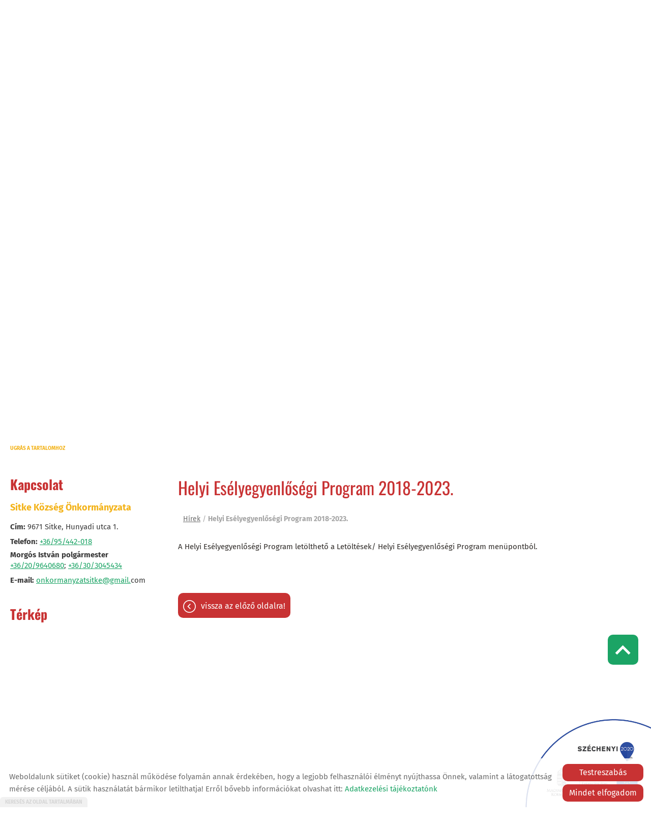

--- FILE ---
content_type: text/html; charset=UTF-8
request_url: https://sitke.hu/hu/hirek/helyi-eselyegyenlosegi-program-2018-2023/
body_size: 10743
content:
<!DOCTYPE html PUBLIC "-//W3C//DTD XHTML 1.0 Transitional//EN" "http://www.w3.org/TR/xhtml1/DTD/xhtml1-transitional.dtd">
<html xmlns="http://www.w3.org/1999/xhtml" xml:lang="hu" lang="hu" class="menu_top  show_akadalymentes2">
<head>
<script>
    window.dataLayer = window.dataLayer || [];
    function gtag(){dataLayer.push(arguments);}

    gtag('consent', 'default', {
        'ad_user_data': 'denied',
        'ad_personalization': 'denied',
        'ad_storage': 'denied',
        'analytics_storage': 'denied',
        'functionality_storage': 'denied',
        'personalization_storage': 'denied',
        'security_storage': 'granted',
        'wait_for_update': 500,
    });
</script>

<!-- Global site tag (gtag.js) - Google Analytics -->
<script async src="https://www.googletagmanager.com/gtag/js?id=UA-78642058-1"></script>
<script>
    gtag('js', new Date());
    gtag('config', 'UA-78642058-1');
</script>


<meta http-equiv="X-UA-Compatible" content="IE=edge" />
<meta http-equiv="content-type" content="text/html; charset=utf-8" />
<meta http-equiv="content-language" content="hu" />
<meta http-equiv="expires" content="0" />
<meta http-equiv="X-UA-Compatible" content="IE=EmulateIE7" />
<meta name="robots" content="index,follow" />
<meta name="language" content="hu" />
<meta name="page-topic" content="all, alle" />
<meta name="distribution" content="global" />
<meta name="revisit-after" content="5 days" />
<meta name="author" content="Webgenerator Kft. - www.webgenerator.hu" />
<meta name="copyright" content="Webgenerator - www.webgenerator.hu" />
<meta name="publisher" content="Webgenerator Kft. - www.webgenerator.hu" />
<link rel='shortcut icon' type='image/x-icon' href='//sitke.hu/images/microsites/favicon/194474632968778044923b6.ico' />

<meta name="viewport" content="width=device-width, initial-scale=1.0, viewport-fit=cover">

<meta name="format-detection" content="telephone=no">
<meta name="apple-mobile-web-app-capable" content="yes">
<meta name="apple-touch-fullscreen" content="yes">

<title>Hírek - Helyi Esélyegyenlőségi Program 2018-2023. - Sitke Község Önkormányzata</title>
<meta name="description" content="Elfogadása került Sitke község 2018-2023. évekre szóló Helyi Esélyegyenlőségi Programja." />

<meta name="DC.Title" content="Hírek - Helyi Esélyegyenlőségi Program 2018-2023. - Sitke Község Önkormányzata">
<meta name="DC.Description" content="Elfogadása került Sitke község 2018-2023. évekre szóló Helyi Esélyegyenlőségi Programja.">
<meta name="DC.Publisher" content="Webgenerator Kft. - www.webgenerator.hu">
<meta name="DC.Language" content="hu">

<meta property="og:url" content="https://sitke.hu/hu/hirek/helyi-eselyegyenlosegi-program-2018-2023/"/>
<meta property="og:title" content="Helyi Esélyegyenlőségi Program 2018-2023."/>
<meta property="og:description" content="Elfogadása került Sitke község 2018-2023. évekre szóló Helyi Esélyegyenlőségi Programja."/>

<script type="text/javascript">
    var _lang = 'hu';
    var _show_page_search = true;    
    var _show_page_search_error_1 = 'Legalább 3 karaktert meg kell adni a kereséshez!';    
</script>
<script type="text/javascript">
	var menuFixed = false;
    var menuFixedMobile = false;

	
    
    var menuOverlay = false;

    
    var module_landing = false;

    
	var allowLangs = false;

	
    var enableScrollContent = false;

        enableScrollContent = true;
    
    var colors = [];

        colors["0"] = "";
        colors["1"] = "";
    
    var details = false;

        details = true;
    
    var swiper_speed = "1000";
    var swiper_autoplay = "5000";
    var swiper_effect = "fade";
</script>

<style>
body {
    --separation-height: 10px;
    --map-height: 400px;
    --form-maxwidth: 100%;
    --menu-text-transform: capitalize;
    --menu-down-text-transform: capitalize;
    --title-dividers-size: 6px;
    --title-dividers-margintop: 15px;
    --headerimage-box-width: 900px;
    --headerimage-box-inside-width: 900px;
    --headerimage-minheight: 600px;
    --headerimage-inside-minheight: 600px;
    --button-text-transform: lowercase;
    --tooltip-maxwidth: 400px;
    --cats-cols-count: 4;    
    --cats-cols-maxcount: 3;
    --cats-cols-maxcount2: 2;
    --subcats-cols-count: 4;
    --subcats-cols-maxcount: 3;
    --subcats-cols-maxcount2: 2;
}
</style>


<script>
    var GLOBAL_SETTINGS = {
        recaptcha_site_key: '6Lf09TMUAAAAAKtmNN9ert7R41EGivrklBPKuw_h'
    }
    var GLOBAL_MESSAGES = {
        global_error: 'Hiba',
        global_system_message: 'Rendszerüzenet',
        orders_empty_amount: 'Nem adott meg mennyiséget!',
        orders_to_basket_failed: 'A tétel kosárba helyezése sikertelen volt!',
        orders_to_basket_success: 'A tétel sikeresen a kosárba került!',
        orders_go_to_basket: 'Ugrás a kosárhoz',
        orders_continue_shopping: 'Vásárlás folytatása',
        orders_basket_delete_confirm: 'Biztosan törölni szeretné a tételt?',
        orders_basket_delete_confirm_yes: 'Igen, törlöm!',
        orders_basket_delete_cancel: 'Mégse',
    }                
</script>

<link href="/styles.css?v=2.2.2.1189" rel="stylesheet" type="text/css" media="screen, print" />
<link href="/styles_print.css?v=2.2.2.1189" rel="stylesheet" type="text/css" media="print" />
<script language="javascript" type="text/javascript" src="/default.js?v=2.2.2.1189"></script>


<link href="/css/microsites/11112659/template_colors.css?1726826834" rel="stylesheet" type="text/css" media="screen, print" />


<style type="text/css">
/* fira-sans-regular - latin-ext_latin */
@font-face {
    font-family: 'Fira Sans';
    font-style: normal;
    font-weight: 400;
    src: url('/microsites_fonts/fira-sans-v16-latin-ext_latin/fira-sans-v16-latin-ext_latin-regular.eot'); /* IE9 Compat Modes */
    src: local(''),
    url('/microsites_fonts/fira-sans-v16-latin-ext_latin/fira-sans-v16-latin-ext_latin-regular.eot?#iefix') format('embedded-opentype'), /* IE6-IE8 */
    url('/microsites_fonts/fira-sans-v16-latin-ext_latin/fira-sans-v16-latin-ext_latin-regular.woff2') format('woff2'), /* Super Modern Browsers */
    url('/microsites_fonts/fira-sans-v16-latin-ext_latin/fira-sans-v16-latin-ext_latin-regular.woff') format('woff'), /* Modern Browsers */
    url('/microsites_fonts/fira-sans-v16-latin-ext_latin/fira-sans-v16-latin-ext_latin-regular.ttf') format('truetype'), /* Safari, Android, iOS */
    url('/microsites_fonts/fira-sans-v16-latin-ext_latin/fira-sans-v16-latin-ext_latin-regular.svg#FiraSans') format('svg'); /* Legacy iOS */
}
/* fira-sans-700 - latin-ext_latin */
@font-face {
    font-family: 'Fira Sans';
    font-style: normal;
    font-weight: 700;
    src: url('/microsites_fonts/fira-sans-v16-latin-ext_latin/fira-sans-v16-latin-ext_latin-700.eot'); /* IE9 Compat Modes */
    src: local(''),
    url('/microsites_fonts/fira-sans-v16-latin-ext_latin/fira-sans-v16-latin-ext_latin-700.eot?#iefix') format('embedded-opentype'), /* IE6-IE8 */
    url('/microsites_fonts/fira-sans-v16-latin-ext_latin/fira-sans-v16-latin-ext_latin-700.woff2') format('woff2'), /* Super Modern Browsers */
    url('/microsites_fonts/fira-sans-v16-latin-ext_latin/fira-sans-v16-latin-ext_latin-700.woff') format('woff'), /* Modern Browsers */
    url('/microsites_fonts/fira-sans-v16-latin-ext_latin/fira-sans-v16-latin-ext_latin-700.ttf') format('truetype'), /* Safari, Android, iOS */
    url('/microsites_fonts/fira-sans-v16-latin-ext_latin/fira-sans-v16-latin-ext_latin-700.svg#FiraSans') format('svg'); /* Legacy iOS */
}

/* oswald-regular - latin-ext_latin */
@font-face {
    font-family: 'Oswald';
    font-style: normal;
    font-weight: 400;
    src: url('/microsites_fonts/oswald-v49-latin-ext_latin/oswald-v49-latin-ext_latin-regular.eot'); /* IE9 Compat Modes */
    src: local(''),
    url('/microsites_fonts/oswald-v49-latin-ext_latin/oswald-v49-latin-ext_latin-regular.eot?#iefix') format('embedded-opentype'), /* IE6-IE8 */
    url('/microsites_fonts/oswald-v49-latin-ext_latin/oswald-v49-latin-ext_latin-regular.woff2') format('woff2'), /* Super Modern Browsers */
    url('/microsites_fonts/oswald-v49-latin-ext_latin/oswald-v49-latin-ext_latin-regular.woff') format('woff'), /* Modern Browsers */
    url('/microsites_fonts/oswald-v49-latin-ext_latin/oswald-v49-latin-ext_latin-regular.ttf') format('truetype'), /* Safari, Android, iOS */
    url('/microsites_fonts/oswald-v49-latin-ext_latin/oswald-v49-latin-ext_latin-regular.svg#Oswald') format('svg'); /* Legacy iOS */
}
/* oswald-700 - latin-ext_latin */
@font-face {
    font-family: 'Oswald';
    font-style: normal;
    font-weight: 700;
    src: url('/microsites_fonts/oswald-v49-latin-ext_latin/oswald-v49-latin-ext_latin-700.eot'); /* IE9 Compat Modes */
    src: local(''),
    url('/microsites_fonts/oswald-v49-latin-ext_latin/oswald-v49-latin-ext_latin-700.eot?#iefix') format('embedded-opentype'), /* IE6-IE8 */
    url('/microsites_fonts/oswald-v49-latin-ext_latin/oswald-v49-latin-ext_latin-700.woff2') format('woff2'), /* Super Modern Browsers */
    url('/microsites_fonts/oswald-v49-latin-ext_latin/oswald-v49-latin-ext_latin-700.woff') format('woff'), /* Modern Browsers */
    url('/microsites_fonts/oswald-v49-latin-ext_latin/oswald-v49-latin-ext_latin-700.ttf') format('truetype'), /* Safari, Android, iOS */
    url('/microsites_fonts/oswald-v49-latin-ext_latin/oswald-v49-latin-ext_latin-700.svg#Oswald') format('svg'); /* Legacy iOS */
}

/* archivo-black-regular - latin-ext_latin */
@font-face {
    font-family: 'Archivo Black';
    font-style: normal;
    font-weight: 400;
    src: url('/microsites_fonts/archivo-black-v17-latin-ext_latin/archivo-black-v17-latin-ext_latin-regular.eot'); /* IE9 Compat Modes */
    src: local(''),
    url('/microsites_fonts/archivo-black-v17-latin-ext_latin/archivo-black-v17-latin-ext_latin-regular.eot?#iefix') format('embedded-opentype'), /* IE6-IE8 */
    url('/microsites_fonts/archivo-black-v17-latin-ext_latin/archivo-black-v17-latin-ext_latin-regular.woff2') format('woff2'), /* Super Modern Browsers */
    url('/microsites_fonts/archivo-black-v17-latin-ext_latin/archivo-black-v17-latin-ext_latin-regular.woff') format('woff'), /* Modern Browsers */
    url('/microsites_fonts/archivo-black-v17-latin-ext_latin/archivo-black-v17-latin-ext_latin-regular.ttf') format('truetype'), /* Safari, Android, iOS */
    url('/microsites_fonts/archivo-black-v17-latin-ext_latin/archivo-black-v17-latin-ext_latin-regular.svg#ArchivoBlack') format('svg'); /* Legacy iOS */
}


</style>





<!-- Logó pozíciója és helye -->
	
	
	
	
    

</head>
<body id="show_akadalymentes2" class="gallery_matrix details swap_sides fullwidth sep_horizontal ">
    

	    <div class="menu_fixed"><nav>    <div class="menu_container" id="menu">
        <div class="menu_container_inner_container">
                        <div class="menu_container_inner menu_align_center">
<div class="menu_item_container"><span class="menu_item  "><a href="/hu/#sitkerol" class="menu_item_inner" tabindex="0">Sitkéről</a></span></div><span class="sep"></span><div class="menu_item_container"><span class="menu_item  "><a href="/hu/#kapcsolat" class="menu_item_inner" tabindex="0">Kapcsolat</a></span></div><span class="sep"></span><div class="menu_item_container"><span class="menu_item  "><a href="/hu/bemutatkozas/" class="menu_item_inner" tabindex="0">Bemutatkozás</a></span></div><span class="sep"></span><div class="menu_item_container"><span class="menu_item  "><a href="/hu/onkormanyzat/" class="menu_item_inner" tabindex="0">Önkormányzat</a></span></div><span class="sep"></span><div class="menu_item_container"><span class="menu_item  "><a href="/hu/nyilvantartasok/" class="menu_item_inner" tabindex="0">Nyilvántartások</a></span></div><span class="sep"></span><div class="menu_item_container"><span class="menu_item  current"><a href="/hu/#hirek" class="menu_item_inner" tabindex="0">Hírek</a></span></div><span class="sep"></span><div class="menu_item_container"><span class="menu_item  "><a href="/hu/kozbeszerzes/" class="menu_item_inner" tabindex="0">Közbeszerzés</a></span></div><span class="sep"></span><div class="menu_item_container"><span class="menu_item  "><a href="/hu/intezmenyek/" class="menu_item_inner" tabindex="0">Intézmények</a></span></div><span class="sep"></span><span class="menu_item_container menu_item menu_item_more"><span tabindex="0" onkeydown="onKeyPressMenuSub(event, this);" class="menu_item_inner">További menük<span class="icon2-menu-more"></span></span><div class="menu_items"><div class="menu_items_inner"><a href="/hu/civil-szervezetek/" class="menu_item" onkeydown="onKeyPressMenuSubItem(event, this);" tabindex="-1"><span class="menu_item_inner">Civil szervezetek</span></a><a href="/hu/latnivalok/" class="menu_item" onkeydown="onKeyPressMenuSubItem(event, this);" tabindex="-1"><span class="menu_item_inner">Látnivalók</span></a><a href="/hu/gasztronomia/" class="menu_item" onkeydown="onKeyPressMenuSubItem(event, this);" tabindex="-1"><span class="menu_item_inner">Gasztronómia</span></a><a href="/hu/szallaskalauz/" class="menu_item" onkeydown="onKeyPressMenuSubItem(event, this);" tabindex="-1"><span class="menu_item_inner">Szálláskalauz</span></a><a href="/hu/kozerdeku-adatok/" class="menu_item" onkeydown="onKeyPressMenuSubItem(event, this);" tabindex="-1"><span class="menu_item_inner">Közérdekű adatok</span></a><a href="/hu/onkormanyzati-rendelettar/" target="_blank" class="menu_item" onkeydown="onKeyPressMenuSubItem(event, this);" tabindex="-1"><span class="menu_item_inner">Önkormányzati rendelettár</span></a><a href="/hu/letoltheto-anyagok/" class="menu_item" onkeydown="onKeyPressMenuSubItem(event, this);" tabindex="-1"><span class="menu_item_inner">Letölthető anyagok</span></a><a href="/hu/onkormanyzati-valasztas-2019/" class="menu_item" onkeydown="onKeyPressMenuSubItem(event, this);" tabindex="-1"><span class="menu_item_inner">Önkormányzati választás 2019.</span></a><a href="/hu/fotok/" class="menu_item" onkeydown="onKeyPressMenuSubItem(event, this);" tabindex="-1"><span class="menu_item_inner">Fotók</span></a><a href="/hu/#meghivok-rendezvenyterv" class="menu_item" onkeydown="onKeyPressMenuSubItem(event, this);" tabindex="-1"><span class="menu_item_inner">Meghívók, rendezvényterv</span></a><a href="/hu/kituntetettek-dijazottak/" class="menu_item" onkeydown="onKeyPressMenuSubItem(event, this);" tabindex="-1"><span class="menu_item_inner">Kitüntetettek, díjazottak</span></a><a href="/hu/hasznos-linkek/" class="menu_item" onkeydown="onKeyPressMenuSubItem(event, this);" tabindex="-1"><span class="menu_item_inner">Hasznos linkek</span></a><a href="/hu/sitkei-hirek/" class="menu_item" onkeydown="onKeyPressMenuSubItem(event, this);" tabindex="-1"><span class="menu_item_inner">Sitkei Hírek</span></a><a href="/hu/palyazatok/" class="menu_item" onkeydown="onKeyPressMenuSubItem(event, this);" tabindex="-1"><span class="menu_item_inner">Pályázatok</span></a></div></div></span>
            </div>
        </div>
    </div>

    </nav></div>
    
    <div id="container-outside">
        <div id="container-bg">        	
                        <div id="container">
                <div id="container-inside">
                    <header>
                    <div id="header" class="logo_order_center">
        <div id="logo">
                <a href="/hu/" aria-hidden="true" tabindex="-1" aria-label="Főoldal" class="flex_order"><img src="/images/microsites/logo/650x548/13c94f40.png" alt="" title="" border="0" width="auto" style="max-height: 80px;" /></a>
                        <h1 style="margin: 0; padding: 0; flex: 1; display: inline-block;">
            <a href="/hu/" aria-label="Főoldal" class="logo_txt">
                                <strong>Sitke Község Önkormányzata</strong><br />
                                                Üdvözöljük weboldalunkon!
                            </a>
        </h1>
            
    </div>
        <div class="menu_container_inside"><nav>    <div class="menu_container" id="menu">
        <div class="menu_container_inner_container">
                        <div class="menu_container_inner menu_align_center">
<div class="menu_item_container"><span class="menu_item  "><a href="/hu/#sitkerol" class="menu_item_inner" tabindex="0">Sitkéről</a></span></div><span class="sep"></span><div class="menu_item_container"><span class="menu_item  "><a href="/hu/#kapcsolat" class="menu_item_inner" tabindex="0">Kapcsolat</a></span></div><span class="sep"></span><div class="menu_item_container"><span class="menu_item  "><a href="/hu/bemutatkozas/" class="menu_item_inner" tabindex="0">Bemutatkozás</a></span></div><span class="sep"></span><div class="menu_item_container"><span class="menu_item  "><a href="/hu/onkormanyzat/" class="menu_item_inner" tabindex="0">Önkormányzat</a></span></div><span class="sep"></span><div class="menu_item_container"><span class="menu_item  "><a href="/hu/nyilvantartasok/" class="menu_item_inner" tabindex="0">Nyilvántartások</a></span></div><span class="sep"></span><div class="menu_item_container"><span class="menu_item  current"><a href="/hu/#hirek" class="menu_item_inner" tabindex="0">Hírek</a></span></div><span class="sep"></span><div class="menu_item_container"><span class="menu_item  "><a href="/hu/kozbeszerzes/" class="menu_item_inner" tabindex="0">Közbeszerzés</a></span></div><span class="sep"></span><div class="menu_item_container"><span class="menu_item  "><a href="/hu/intezmenyek/" class="menu_item_inner" tabindex="0">Intézmények</a></span></div><span class="sep"></span><span class="menu_item_container menu_item menu_item_more"><span tabindex="0" onkeydown="onKeyPressMenuSub(event, this);" class="menu_item_inner">További menük<span class="icon2-menu-more"></span></span><div class="menu_items"><div class="menu_items_inner"><a href="/hu/civil-szervezetek/" class="menu_item" onkeydown="onKeyPressMenuSubItem(event, this);" tabindex="-1"><span class="menu_item_inner">Civil szervezetek</span></a><a href="/hu/latnivalok/" class="menu_item" onkeydown="onKeyPressMenuSubItem(event, this);" tabindex="-1"><span class="menu_item_inner">Látnivalók</span></a><a href="/hu/gasztronomia/" class="menu_item" onkeydown="onKeyPressMenuSubItem(event, this);" tabindex="-1"><span class="menu_item_inner">Gasztronómia</span></a><a href="/hu/szallaskalauz/" class="menu_item" onkeydown="onKeyPressMenuSubItem(event, this);" tabindex="-1"><span class="menu_item_inner">Szálláskalauz</span></a><a href="/hu/kozerdeku-adatok/" class="menu_item" onkeydown="onKeyPressMenuSubItem(event, this);" tabindex="-1"><span class="menu_item_inner">Közérdekű adatok</span></a><a href="/hu/onkormanyzati-rendelettar/" target="_blank" class="menu_item" onkeydown="onKeyPressMenuSubItem(event, this);" tabindex="-1"><span class="menu_item_inner">Önkormányzati rendelettár</span></a><a href="/hu/letoltheto-anyagok/" class="menu_item" onkeydown="onKeyPressMenuSubItem(event, this);" tabindex="-1"><span class="menu_item_inner">Letölthető anyagok</span></a><a href="/hu/onkormanyzati-valasztas-2019/" class="menu_item" onkeydown="onKeyPressMenuSubItem(event, this);" tabindex="-1"><span class="menu_item_inner">Önkormányzati választás 2019.</span></a><a href="/hu/fotok/" class="menu_item" onkeydown="onKeyPressMenuSubItem(event, this);" tabindex="-1"><span class="menu_item_inner">Fotók</span></a><a href="/hu/#meghivok-rendezvenyterv" class="menu_item" onkeydown="onKeyPressMenuSubItem(event, this);" tabindex="-1"><span class="menu_item_inner">Meghívók, rendezvényterv</span></a><a href="/hu/kituntetettek-dijazottak/" class="menu_item" onkeydown="onKeyPressMenuSubItem(event, this);" tabindex="-1"><span class="menu_item_inner">Kitüntetettek, díjazottak</span></a><a href="/hu/hasznos-linkek/" class="menu_item" onkeydown="onKeyPressMenuSubItem(event, this);" tabindex="-1"><span class="menu_item_inner">Hasznos linkek</span></a><a href="/hu/sitkei-hirek/" class="menu_item" onkeydown="onKeyPressMenuSubItem(event, this);" tabindex="-1"><span class="menu_item_inner">Sitkei Hírek</span></a><a href="/hu/palyazatok/" class="menu_item" onkeydown="onKeyPressMenuSubItem(event, this);" tabindex="-1"><span class="menu_item_inner">Pályázatok</span></a></div></div></span>
            </div>
        </div>
    </div>

    </nav></div>
    <span title="Menü megnyitása" class="icon_menu_mobile icon2-menu"></span>

    <div class="logo_menu_mobile" style="display: none;"></div>

    <div class="menu_mobile">
        <div class="menu_mobile_header">
            <span class="close" title="Menü bezárása" tabindex="0">X</span>
                        <div style="margin-left: 10px;"><a href="/hu/" aria-label="Főoldal" class="flex_order"><img src="/images/microsites/logo/650x548/13c94f40.png" alt="" title="" border="0" width="auto" style="max-width: 130px; max-height: 80px;" /></a></div>
                    </div>
        <div class="menu_mobile_inside">
            <nav>
            <div id="menu">
                <span class="menu_item fdcolumn   " style="max-width: none !important; width: 100% !important;">
                    <a href="/hu/#sitkerol" class="menu_item_inner" onkeydown="onKeyPressMenuSubItemMobile(event, this);" tabindex="0" style="width: 100% !important;">Sitkéről<span></span></a>
                                    </span>
                <span class="menu_item fdcolumn   " style="max-width: none !important; width: 100% !important;">
                    <a href="/hu/#kapcsolat" class="menu_item_inner" onkeydown="onKeyPressMenuSubItemMobile(event, this);" tabindex="0" style="width: 100% !important;">Kapcsolat<span></span></a>
                                    </span>
                <span class="menu_item fdcolumn   " style="max-width: none !important; width: 100% !important;">
                    <a href="/hu/bemutatkozas/" class="menu_item_inner" onkeydown="onKeyPressMenuSubItemMobile(event, this);" tabindex="0" style="width: 100% !important;">Bemutatkozás<span></span></a>
                                    </span>
                <span class="menu_item fdcolumn   " style="max-width: none !important; width: 100% !important;">
                    <a href="/hu/onkormanyzat/" class="menu_item_inner" onkeydown="onKeyPressMenuSubItemMobile(event, this);" tabindex="0" style="width: 100% !important;">Önkormányzat<span></span></a>
                                    </span>
                <span class="menu_item fdcolumn   " style="max-width: none !important; width: 100% !important;">
                    <a href="/hu/nyilvantartasok/" class="menu_item_inner" onkeydown="onKeyPressMenuSubItemMobile(event, this);" tabindex="0" style="width: 100% !important;">Nyilvántartások<span></span></a>
                                    </span>
                <span class="menu_item fdcolumn  current " style="max-width: none !important; width: 100% !important;">
                    <a href="/hu/#hirek" class="menu_item_inner" onkeydown="onKeyPressMenuSubItemMobile(event, this);" tabindex="0" style="width: 100% !important;">Hírek<span></span></a>
                                    </span>
                <span class="menu_item fdcolumn   " style="max-width: none !important; width: 100% !important;">
                    <a href="/hu/kozbeszerzes/" class="menu_item_inner" onkeydown="onKeyPressMenuSubItemMobile(event, this);" tabindex="0" style="width: 100% !important;">Közbeszerzés<span></span></a>
                                    </span>
                <span class="menu_item fdcolumn   " style="max-width: none !important; width: 100% !important;">
                    <a href="/hu/intezmenyek/" class="menu_item_inner" onkeydown="onKeyPressMenuSubItemMobile(event, this);" tabindex="0" style="width: 100% !important;">Intézmények<span></span></a>
                                    </span>
                <span class="menu_item fdcolumn   " style="max-width: none !important; width: 100% !important;">
                    <a href="/hu/civil-szervezetek/" class="menu_item_inner" onkeydown="onKeyPressMenuSubItemMobile(event, this);" tabindex="0" style="width: 100% !important;">Civil szervezetek<span></span></a>
                                    </span>
                <span class="menu_item fdcolumn   " style="max-width: none !important; width: 100% !important;">
                    <a href="/hu/latnivalok/" class="menu_item_inner" onkeydown="onKeyPressMenuSubItemMobile(event, this);" tabindex="0" style="width: 100% !important;">Látnivalók<span></span></a>
                                    </span>
                <span class="menu_item fdcolumn   " style="max-width: none !important; width: 100% !important;">
                    <a href="/hu/gasztronomia/" class="menu_item_inner" onkeydown="onKeyPressMenuSubItemMobile(event, this);" tabindex="0" style="width: 100% !important;">Gasztronómia<span></span></a>
                                    </span>
                <span class="menu_item fdcolumn   " style="max-width: none !important; width: 100% !important;">
                    <a href="/hu/szallaskalauz/" class="menu_item_inner" onkeydown="onKeyPressMenuSubItemMobile(event, this);" tabindex="0" style="width: 100% !important;">Szálláskalauz<span></span></a>
                                    </span>
                <span class="menu_item fdcolumn   " style="max-width: none !important; width: 100% !important;">
                    <a href="/hu/kozerdeku-adatok/" class="menu_item_inner" onkeydown="onKeyPressMenuSubItemMobile(event, this);" tabindex="0" style="width: 100% !important;">Közérdekű adatok<span></span></a>
                                    </span>
                <span class="menu_item fdcolumn   " style="max-width: none !important; width: 100% !important;">
                    <a href="/hu/onkormanyzati-rendelettar/" target="_blank" class="menu_item_inner" onkeydown="onKeyPressMenuSubItemMobile(event, this);" tabindex="0" style="width: 100% !important;">Önkormányzati rendelettár<span></span></a>
                                    </span>
                <span class="menu_item fdcolumn   " style="max-width: none !important; width: 100% !important;">
                    <a href="/hu/letoltheto-anyagok/" class="menu_item_inner" onkeydown="onKeyPressMenuSubItemMobile(event, this);" tabindex="0" style="width: 100% !important;">Letölthető anyagok<span></span></a>
                                    </span>
                <span class="menu_item fdcolumn   " style="max-width: none !important; width: 100% !important;">
                    <a href="/hu/onkormanyzati-valasztas-2019/" class="menu_item_inner" onkeydown="onKeyPressMenuSubItemMobile(event, this);" tabindex="0" style="width: 100% !important;">Önkormányzati választás 2019.<span></span></a>
                                    </span>
                <span class="menu_item fdcolumn   " style="max-width: none !important; width: 100% !important;">
                    <a href="/hu/fotok/" class="menu_item_inner" onkeydown="onKeyPressMenuSubItemMobile(event, this);" tabindex="0" style="width: 100% !important;">Fotók<span></span></a>
                                    </span>
                <span class="menu_item fdcolumn   " style="max-width: none !important; width: 100% !important;">
                    <a href="/hu/#meghivok-rendezvenyterv" class="menu_item_inner" onkeydown="onKeyPressMenuSubItemMobile(event, this);" tabindex="0" style="width: 100% !important;">Meghívók, rendezvényterv<span></span></a>
                                    </span>
                <span class="menu_item fdcolumn   " style="max-width: none !important; width: 100% !important;">
                    <a href="/hu/kituntetettek-dijazottak/" class="menu_item_inner" onkeydown="onKeyPressMenuSubItemMobile(event, this);" tabindex="0" style="width: 100% !important;">Kitüntetettek, díjazottak<span></span></a>
                                    </span>
                <span class="menu_item fdcolumn   " style="max-width: none !important; width: 100% !important;">
                    <a href="/hu/hasznos-linkek/" class="menu_item_inner" onkeydown="onKeyPressMenuSubItemMobile(event, this);" tabindex="0" style="width: 100% !important;">Hasznos linkek<span></span></a>
                                    </span>
                <span class="menu_item fdcolumn   " style="max-width: none !important; width: 100% !important;">
                    <a href="/hu/sitkei-hirek/" class="menu_item_inner" onkeydown="onKeyPressMenuSubItemMobile(event, this);" tabindex="0" style="width: 100% !important;">Sitkei Hírek<span></span></a>
                                    </span>
                <span class="menu_item fdcolumn   " style="max-width: none !important; width: 100% !important;">
                    <a href="/hu/palyazatok/" class="menu_item_inner" onkeydown="onKeyPressMenuSubItemMobile(event, this);" tabindex="0" style="width: 100% !important;">Pályázatok<span></span></a>
                                    </span>
            </div>
            </nav>
        </div>
    </div>
</div>
                    <div class="overlay_container">
        <div class="swiper-container swiper_header relative headerimage_center">
        <div class="swiper-wrapper">
    
                            <div class="swiper_pause show" tabindex="0">II</div>
            <div class="swiper_play" tabindex="0">&#9658;</div>
                            <div aria-hidden="true" class="swiper-slide slide_main img" id="img1" style="display: block; background: url(/images/microsites/4000x1600/38f3540203faa0133f262c59f4532949.jpeg) no-repeat center center; background-size: cover;">
                <div class="headerimage_cover_bgcolor"></div>

                            <img src="/gfx/onepagev2/gfx_op_1/4000x1600.png" alt="" border="0" width="100%" id="img1" class="img img_normal" />
            
                
                <div class="swiper_logo " style="display: none;">
                    <div class="swiper_logo_inner">
                                                    <div class="main_text_container_all">
                            <div id="main_text0" class="main_text_container">
                                        </div>
                        </div>
                    </div>
                </div>
            </div>
                    <div aria-hidden="true" class="swiper-slide slide_main img" id="img2" style="display: block; background: url(/images/microsites/4000x1600/55b4533c.jpg) no-repeat center center; background-size: cover;">
                <div class="headerimage_cover_bgcolor"></div>

                            <img src="/gfx/onepagev2/gfx_op_1/4000x1600.png" alt="" border="0" width="100%" id="img1" class="img img_normal" />
            
                
                <div class="swiper_logo " style="display: none;">
                    <div class="swiper_logo_inner">
                                                    <div class="main_text_container_all">
                            <div id="main_text1" class="main_text_container">
                                        </div>
                        </div>
                    </div>
                </div>
            </div>
                        </div>
        </div>
</div>                    </header>

                    <main id="main">
                        <div id="data" data-url="main-data" style="padding-bottom: 100px;">
                            <div id="index-dynamics-884" class="content details">
        <div class="list_items_container lista mobile_hide">
        <div class="list_items">
                            
            <h2 class="title">Kapcsolat</h2>

            <h3>Sitke Község Önkormányzata</h3>
                

            <div class="contact">    
                <div class="html mt10"><div class="contact_params">
<div class="params_item"><strong>Cím:</strong> 9671 Sitke, Hunyadi utca 1.</div>

<div class="params_item"><strong>Telefon:</strong> <a href="tel:3695442018">+36/95/442-018</a> &nbsp;</div>

<div class="params_item"><strong>Morgós István polgármester</strong> <a href="tel:+36/20/9640680">+36/20/9640680</a>; <a href="tel:+36/30/3045434">+36/30/3045434</a> &nbsp;</div>

<div class="params_item"><strong>E-mail:</strong> <a href="mailto:onkormanyzatsitke@tvn.hu">onkormanyzatsitke@gmail.</a>com&nbsp;</div>
</div>
</div>
            </div>



            <div id="map-inside" class="mt30 mb10">
                <h2>Térkép</h2>
        
                <div class="iframe_container">
        <div class="btn_routing"><a href="https://maps.google.com?daddr=Hungary, 9671 Sitke, Hunyadi u. 1." class="btn tcenter" target="_blank">Útvonaltervezés</a></div>
    <iframe width="100%" height="100%" title="Google Maps" src="https://maps.google.com/maps?width=100%&amp;height=600&amp;hl=en&amp;q=Hungary, 9671 Sitke, Hunyadi u. 1.&amp;ie=UTF8&amp;t=&amp;z=14&amp;iwloc=B&amp;output=embed" frameborder="0" scrolling="no" marginheight="0" marginwidth="0" style="margin-top: 0; border: none; height: 400px;"></iframe>
    </div>            </div>
        </div><br /><br />

        <script type="text/javascript">
        $(document).ready(function() {
            $('.btn_opentime, .btn_moreinfo').bind('keydown', function(e) {
                if (e.keyCode == 13) {
                    $(this).trigger('click');
                    e.preventDefault();
                }
            });

            $('.btn_opentime').bind('click', function() {
                swal({
                    title: 'Nyitvatartás',
                    html: '',
                    confirmButtonText: 'Bezár'
                });
            });

            $('.btn_moreinfo').bind('click', function() {
                swal({
                    title: '',
                    html: '',
                    confirmButtonText: 'Bezár'
                });
            });
        });
        </script>
    </div>    
    <div class="details_item">
        
        

        <h1>Helyi Esélyegyenlőségi Program 2018-2023.</h1>

        <div class="breadcrumbs mt10">
            <a href="/hu/hirek/">Hírek</a> /  <strong>Helyi Esélyegyenlőségi Program 2018-2023.</strong>
        </div>

        <div class="desc dflex fdcolumn">
                <div class="html_container dflex">
                <div class="html">
                    
                    
                                        <p><span font-size:="" new="" style="color: rgb(49, 45, 42); font-family: Arial, Verdana, " times="" trebuchet="">A Helyi Esélyegyenlőségi Program letölthető a Letöltések/ Helyi Esélyegyenlőségi Program menüpontból.</span></p>

                    
                                    </div>

                            </div>

                    </div>





        
        

        <div class="related_container">
</div>
        <br /><a href="javascript:history.back();" class="back btn">Vissza az előző oldalra!</a>
    </div>
</div>

<script type="text/javascript">
    var mainImage = true;
    var imageIndex = 0;

    function initProdLightgallery() {
        if ($('.lightgallery').data('lightGallery')) {
            $('.lightgallery').data('lightGallery').destroy(true);
        };

        $('.lightgallery').lightGallery({
            zoom: false,
            download: false,
            thumbnail: true,
            hash: false,
            getCaptionFromTitleOrAlt: true,
            selector: '.lg_item'
        });
    }

    function changeProdImages() {
        var price = $('.select2 :selected').text();
        mainImage = true;

        $('.lightgallery .prod_img').not('.image_main').each(function( index ) {
            if ($(this).attr('data-price') == price || $(this).attr('data-price') == '') {
                if ($(this).attr('data-price') == price && $('.select2 :selected').index() != 0) {
                    mainImage = false;
                }

                if (imageIndex == 0 && mainImage == false ) {
                    $(this).attr('class', 'border_img pointer mb10 prod_img lg_item images_more').show();

                } else {
                    if ($(this).hasClass('images_more')) {
                        $(this).hide();
                    }

                    $(this).addClass('lg_item');
                }

                imageIndex++;

            } else {
                $(this).attr('class','prod_img').hide();
            }

            if (!mainImage && $('.select2 :selected').index() != 0) {
                $('.image_main').removeClass('lg_item').hide();

            } else {
                $('.image_main').addClass('lg_item').show();
            }
        });

        var count = (mainImage)?imageIndex:imageIndex-1;

        if (count) {
            $('.images_count_more').show();
            $('.images_count_more strong').html(count);

        } else {
            $('.images_count_more').hide();
        }

        initProdLightgallery();
    }

    $(function() {
        if ($('select').hasClass('js-dlist-price-select')) {
            changeProdImages();

            $('.select2').bind('change', function () {
                imageIndex = 0;

                changeProdImages();
            });
        } else {
            $('.images_count_more strong span').show();
        }
    });
</script>
                        </div>
                    </main>


                    <footer>
                        <div id="footer" style="padding-bottom: 100px;">
	<div class="footer_item footer_copy">&copy; 2026 - Minden jog fenntartva</div>

	<div class="footer_item footer_menu">
		<a href="/hu/oldal-informaciok/">Oldal információk</a>
		<a href="/hu/adatkezelesi-tajekoztato/">Adatkezelési tájékoztató</a>
								<a href="/hu/impresszum/">Impresszum</a>
		<a class="cookieinfo-custom-footer pointer" tabindex="0">Sütik kezelése</a>
			<a href="/hu/letoltesek/akadalymentes/14/">Akadálymentesítési nyilatkozat</a>
		</div>
</div>                    </footer>

                    <style type="text/css">
    div.scroll_top {
        z-index: 900000 !important;
        bottom: 280px;
    }
</style>

<div class="logo_szechenyi pos_br top_fixedmenu">
    <div data-id="br" class="szechenyi_open"></div>
    <div class="logo_szechenyi_inner">
        <a href="https://sitke.hu/hu/palyazatok/" tabindex="-1">
            <img src="/images/microsites_logos/logo_szechenyi/6007773955fa3fc32bc949.png" alt="További információk" border="0" />
        </a>
        <div data-id="br" class="szechenyi_close"></div>
    </div>
</div>

<script type="text/javascript">
    function setCookie(key, value, expiry) {
        var expires = new Date();
        expires.setTime(expires.getTime() + (expiry * 24 * 60 * 60 * 1000));
        document.cookie = key + '=' + value + ';path=/;expires=' + expires.toUTCString();
    }
    function getCookie(key) {
        var keyValue = document.cookie.match('(^|;) ?' + key + '=([^;]*)(;|$)');
        return keyValue ? keyValue[2] : null;
    }
    function eraseCookie(key) {
        var keyValue = getCookie(key);
        setCookie(key, keyValue, '-1');
    }

    $(document).ready(function() {
        if ($(window).width() <= 800) {
            $('.szechenyi_close').bind('click', function () {
                $(this).parent().removeClass('show').hide().prev().show();
            });

            $('.szechenyi_open').bind('click', function () {
                $(this).hide().next().show().addClass('show');
            });

            $('.pos_tl .logo_szechenyi_inner').hide();
            $('.pos_tr .logo_szechenyi_inner').hide();
            $('.pos_bl .logo_szechenyi_inner').hide();
            $('.pos_br .logo_szechenyi_inner').hide();

        } else {
            if (!getCookie('hide_tl')) {
                $('.pos_tl .logo_szechenyi_inner').show().addClass('show');
                $('.pos_tl .szechenyi_open').hide();
            } else {
                $('.pos_tl .logo_szechenyi_inner').hide();
                $('.pos_tl .szechenyi_open').show();
            }
            if (!getCookie('hide_tr')) {
                $('.pos_tr .logo_szechenyi_inner').show().addClass('show');
                $('.pos_tr .szechenyi_open').hide();
            } else {
                $('.pos_tr .logo_szechenyi_inner').hide();
                $('.pos_tr .szechenyi_open').show();
            }
            if (!getCookie('hide_bl')) {
                $('.pos_bl .logo_szechenyi_inner').show().addClass('show');
                $('.pos_bl .szechenyi_open').hide();
            } else {
                $('.pos_bl .logo_szechenyi_inner').hide();
                $('.pos_bl .szechenyi_open').show();
            }
            if (!getCookie('hide_br')) {
                $('.pos_br .logo_szechenyi_inner').show().addClass('show');
                $('.pos_br .szechenyi_open').hide();
            } else {
                $('.pos_br .logo_szechenyi_inner').hide();
                $('.pos_br .szechenyi_open').show();
            }

            $('.szechenyi_close').bind('click', function () {
                $(this).parent().removeClass('show').hide().prev().show();
                setCookie('hide_' + $(this).data('id'), '1', '1');
            });

            $('.szechenyi_open').bind('click', function () {
                $(this).hide().next().show().addClass('show');
                eraseCookie('hide_' + $(this).data('id'));
            });
        }
    });
</script>                </div>

            </div>
        </div>    
    </div>

    <div class="scroll_top icon2-scroll-up" tabindex="0"></div>

</div>




<script type="text/javascript">
    function lgAddingTitle(that, fromTouch) {
        $('.lg-object.lg-image').attr('alt', $('a:nth-child('+(parseInt(fromTouch)+1)+') img', that).attr('alt'));
        $('.lg-object.lg-image').attr('title', $('a:nth-child('+(parseInt(fromTouch)+1)+') img', that).attr('title'));
    }

    $(function() {
        // tooltip settings
        $('.tooltip, .img-tooltip, .html img').tipsy({            
            gravity: 'n',

            className: 'tooltip_title_align_left'
            
        });

        var lgOptions = {
          getCaptionFromTitleOrAlt: true,
          hash: false
        };        

        // lightgallery
        var $lg = $('.lightgallery');

        $lg.lightGallery(lgOptions);

        $lg.on('onAfterSlide.lg',function(event, index, fromTouch, fromThumb) {
            lgAddingTitle(this, fromTouch);
        });

        var $lgHTML = $('.html');        

        var lgOptionsHTML = {selector: '.lg-gallery'};
        
        $.extend(lgOptionsHTML, lgOptions);

        $lgHTML.lightGallery(lgOptionsHTML);

        $lgHTML.on('onAfterSlide.lg',function(event, index, fromTouch, fromThumb) {
            lgAddingTitle(this, fromTouch);
        });
    });
</script>

    <div class="cookieinfo_outer">
    <div class="cookieinfo">
        <div class="cookie_buttons">
            <div class="cookieinfo-close js-cookieinfo-accept-all" tabindex="0">Mindet elfogadom</div>
            <div class="cookieinfo-custom" onkeydown="openCustomCookie(event);" tabindex="0">Testreszabás</div>
        </div>
        <span style="padding: 5px 0;">
            Weboldalunk sütiket (cookie) használ működése folyamán annak érdekében, hogy a legjobb felhasználói élményt nyújthassa Önnek, valamint a látogatottság mérése céljából. A sütik használatát bármikor letilthatja! Erről bővebb információkat olvashat itt:
            <a href="/hu/adatkezelesi-tajekoztato/" target="_blank" style="text-decoration: none; color: #000;">Adatkezelési tájékoztatónk</a>
        </span>
    </div>
</div>

<div class="popup_outer popup_cookie">
    <div class="popup_inner" style="width: 700px;">
        <div class="popup_header">
            <div class="popup_title">Cookie elfogadó</div>
        </div>
        <span class="popup_close" title="Bezár" tabindex="10">X</span>
        <div class="popup_content">
            <form name="form_cookie" method="post" action="/hu/cookie/accept/">
                <div class="cookies_outer">
                    <div class="cookie_opts">
                        <div id="cookie-opt1" class="cookie_item cookie_selected" tabindex="10">Funkció cookie</div>
                                                    <div id="cookie-opt2" class="cookie_item" tabindex="10">Statisztikai cookie</div>
                                                                    </div>
                    <div class="cookie_texts">
                        <div class="cookie_text_item cookie-opt1 cookie_item_show">
                            <div class="dflex aicenter mb20">
                                <h2>FUNKCIÓ COOKIE</h2>

                                <label class="checkbox disabled_checked">
                                    <input type="checkbox" name="cookie_function" id="cookie_function" value="1" checked disabled="disabled" />
                                    <span class="label-text multiline">Engedélyez</span>
                                </label>
                            </div>
                            <p>A weboldal működéséhez elengedhetetlen cookiek:<p>
                            <ul>
                                <li>PHPSESSID (munkamenet azonosító)</li>
                                <li>cookies_accepted (cookie beállítások mentése)</li>
                            </ul>
                        </div>
                                                <div class="cookie_text_item cookie-opt2">
                            <div class="dflex aicenter mb20">
                                <h2>STATISZTIKA COOKIE</h2>

                                <label class="checkbox" tabindex="10">
                                    <input type="checkbox" name="stat" id="cookie_stats" value="1" checked />
                                    <span class="label-text multiline">Engedélyez</span>
                                </label>
                            </div>
                            <p>A weboldalunkon a felhasználói élmény javítása érdekében méréseket végzünk és anonim adatokat gyűtjünk. Erre a feladatra a piacon bevált, általánosan elfogadott külső szolgáltatásokat használunk. Ezek a szolgáltatások cookie-kat rakhatnak le, erre ráhatásunk nincsen. További információ az adott szolgáltatások tájékoztató oldalán található:</p>

<ul>
    <li><a href="https://support.google.com/analytics/answer/6004245" target="_blank">Google Analytics</a></li>
</ul>

                        </div>
                                                                    </div>
                </div>

                <div class="popup_cookie_buttons">
                                        <div class="button_ button_"><button class="btn js-cookieinfo-accept-function-only" type="button" tabindex="11">Csak a szükségeseket fogadom el</button></div>
                    <div class="button_ button_"><button class="btn js-cookieinfo-accept-all" type="button" tabindex="12">Összes engedélyezése</button></div>
                    <div class="button_ button_"><button class="btn" type="submit" tabindex="13" onFocus="this.tabIndex=9;" onBlur="this.tabIndex=12;">Beállítások mentése</button></div>
                </div>
            </form>
        </div>
    </div>
</div>

<script type="text/javascript">
    function cookiePopupClose() {
        $('.popup_cookie').removeClass('popup_show');
        $('html').removeClass('noscroll');
    }
    function showCookieCustom() {
        $('.popup_cookie').addClass('popup_show');
        $('html').addClass('noscroll');
        $('.popup_close').bind('click', function() {
            cookiePopupClose();
        });
        $('#cookie-opt1').focus();
    }

    function openCustomCookie(e) {
        if (e.keyCode == 13 || e.keyCode == 32) {
            showCookieCustom();
        }
    }

    $(function() {
        $('.cookieinfo-custom, .cookieinfo-custom-footer').bind('click', function() {
            showCookieCustom();
        });

        $(document).bind('keydown',function(e) {
            if(e.keyCode == 27) {
                cookiePopupClose();
            }
        });

        $('.popup_close').bind('keydown',function(e) {
            if (e.keyCode == 13 || e.keyCode == 32) {
                cookiePopupClose();
            }
        });

        $('.js-cookieinfo-accept-all').bind('keydown', function(e) {
            if (e.keyCode == 13 || e.keyCode == 32) {
                e.preventDefault();
                window.location="/"+_lang+"/cookie/accept/all/";
            }
        });

        $('.js-cookieinfo-accept-all').bind('click', function(e) {
            e.preventDefault();
            window.location="/"+_lang+"/cookie/accept/all/";
        });

        $('.js-cookieinfo-accept-function-only').bind('click', function(e) {
            e.preventDefault();

            $('#cookie_stats').prop('checked', false);
            $('#cookie_marketing').prop('checked', false);

            $('form[name="form_cookie"]').submit();
        });

        $('#cookie_stats, #cookie_marketing').parent().bind('keydown', function(e) {
            if (e.keyCode == 13 || e.keyCode == 32) {
                $(this).toggleClass('checked');
                if ($('input[type="checkbox"]', this).is(':checked')) {
                     $('input[type="checkbox"]', this).prop('checked', false);
                } else {
                    $('input[type="checkbox"]', this).prop('checked', true);
                }
            }
        });

        $('.cookie_item').bind('keydown', function(e) {
           if (e.keyCode == 13 || e.keyCode == 32) {
               $(this).trigger('click');
           }
        });

        $('.cookie_item').bind('click', function() {
            $('.cookie_item').removeClass('cookie_selected');
            $(this).addClass('cookie_selected');
            $('.cookie_text_item').removeClass('cookie_item_show');
            $('.cookie_text_item.'+$(this).attr('id')).addClass('cookie_item_show');
        });
    });
</script>


<script type="text/javascript">
    $(document).ready(function() {
        setTimeout(function() {
            $('.icon_basket').bind('click', function () {
                $('.layer_basket').toggleClass('open');
            });
        }, 400);
    });
</script>
<a href='/hu/' title="Sitke Község Önkormányzata - Magyar" class="languagechooser">Sitke Község Önkormányzata - Magyar</a></body>
</html>